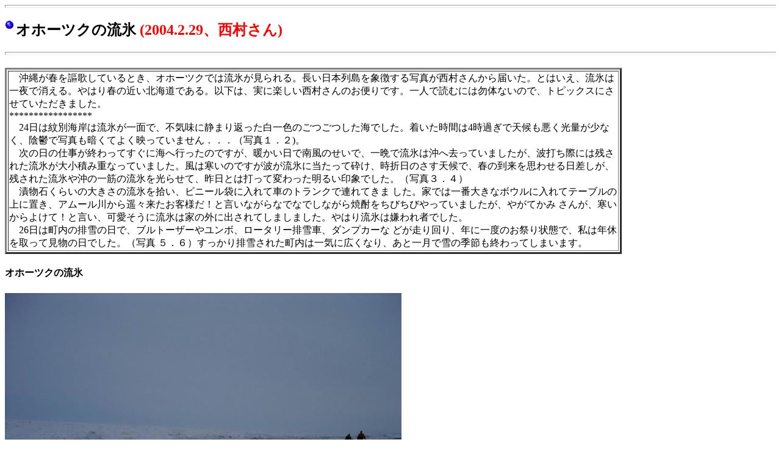

--- FILE ---
content_type: text/html
request_url: http://plant.kjmt.jp/topics/kigi/ryuhyou.htm
body_size: 2477
content:
<html>
<meta http-equiv="Content-Type" content="text/html; charset=Shift_JIS">
<HEAD>
<title>オホーツクの流氷</title>
<META NAME="keywords" CONTENT="オホーツクの流氷">
</HEAD>
<body>
<HR SIZE=5 ALIGN=LEFT>
<H2><IMG SRC="../giffile/scisblue.gif" ALIGN=LEFT>オホーツクの流氷
<font color=red>(2004.2.29、西村さん)</font></H2>
<HR SIZE=5 ALIGN=LEFT>
<H4>
<TABLE BORDER=3 WIDTH="80%">
<TR ALIGN="LEFT">
<TD>
　沖縄が春を謳歌しているとき、オホーツクでは流氷が見られる。長い日本列島を象徴する写真が西村さんから届いた。とはいえ、流氷は一夜で消える。やはり春の近い北海道である。以下は、実に楽しい西村さんのお便りです。一人で読むには勿体ないので、トピックスにさせていただきました。<br>
*****************<br>
　24日は紋別海岸は流氷が一面で、不気味に静まり返った白一色のごつごつした海でした。着いた時間は4時過ぎで天候も悪く光量が少なく、陰鬱で写真も暗くてよく映っていません．．．（写真１．２)。<br>
　次の日の仕事が終わってすぐに海へ行ったのですが、暖かい日で南風のせいで、一晩で流氷は沖へ去っていましたが、波打ち際には残された流氷が大小積み重なっていました。風は寒いのですが波が流氷に当たって砕け、時折日のさす天候で、春の到来を思わせる日差しが、残された流氷や沖の一筋の流氷を光らせて、昨日とは打って変わった明るい印象でした。（写真３．４）<br>
　漬物石くらいの大きさの流氷を拾い、ビニール袋に入れて車のトランクで連れてきま
した。家では一番大きなボウルに入れてテーブルの上に置き、アムール川から遥々来たお客様だ！と言いながらなでなでしながら焼酎をちびちびやっていましたが、やがてかみ
さんが、寒いからよけて！と言い、可愛そうに流氷は家の外に出されてしましました。やはり流氷は嫌われ者でした。<br>
　26日は町内の排雪の日で、ブルトーザーやユンボ、ロータリー排雪車、ダンプカーな
どが走り回り、年に一度のお祭り状態で、私は年休を取って見物の日でした。（写真
５．６）すっかり排雪された町内は一気に広くなり、あと一月で雪の季節も終わってしまいます。
</TD></TR>
</TABLE></H4>
<H4>オホーツクの流氷</H4>
<IMG SRC="../kigijpg/ryuhyo2a.jpg" ALIGN=middle>
<HR SIZE=3 ALIGN=LEFT>
<IMG SRC="../kigijpg/ryuhyo2b.jpg" ALIGN=middle>
<HR SIZE=3 ALIGN=LEFT>
<H4>翌日には沖に去って、海岸には大きな流氷の塊が残る</H4>
<IMG SRC="../kigijpg/ryuhyo2c.jpg" ALIGN=middle>
<HR SIZE=3 ALIGN=LEFT>
<IMG SRC="../kigijpg/ryuhyo2e.jpg" ALIGN=middle>
<HR SIZE=3 ALIGN=LEFT>
<H4>札幌市内の除雪風景</H4>
<IMG SRC="../kigijpg/yukitr2a.jpg" ALIGN=middle>
<HR SIZE=3 ALIGN=LEFT>
<IMG SRC="../kigijpg/yukitr2b.jpg" ALIGN=middle>


<HR SIZE=5 ALIGN=LEFT>
<H4><b><A HREF="topics.htm">トピックス</A>へ戻る</b><br></H4>

</body>
</html>